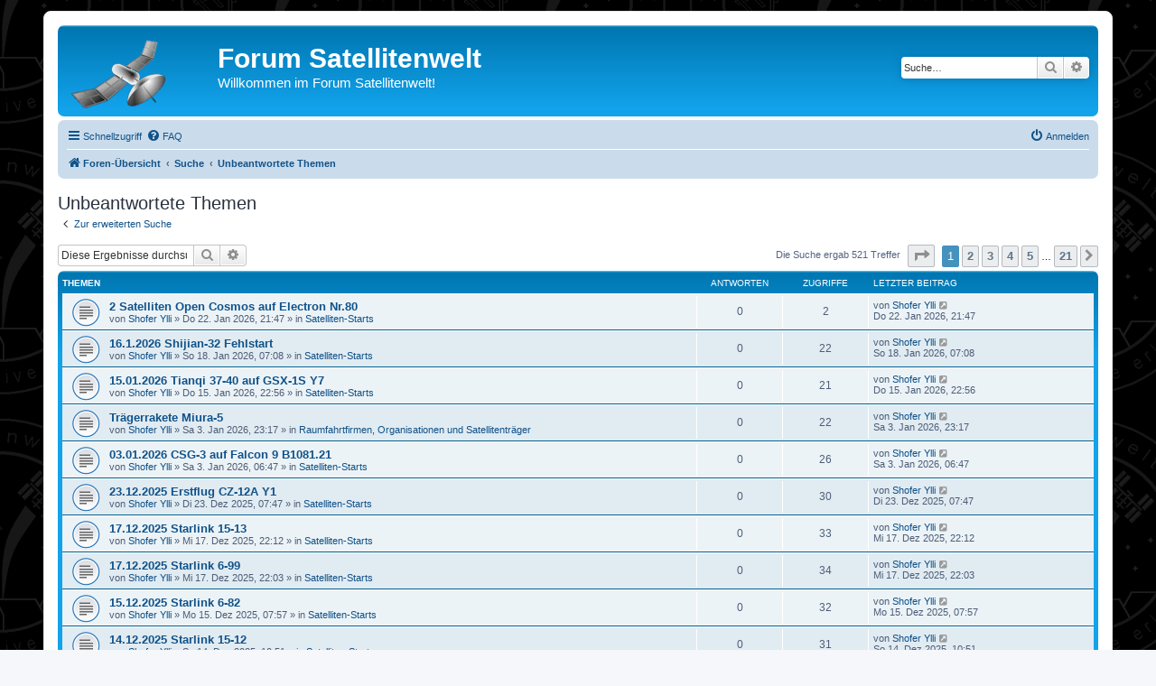

--- FILE ---
content_type: text/html; charset=UTF-8
request_url: https://www.forum.satellitenwelt.de/search.php?search_id=unanswered&sid=7cc55816dfdfca80712351ba7b470103
body_size: 7386
content:
<!DOCTYPE html>
<html dir="ltr" lang="de">
<head>
<meta charset="utf-8" />
<meta http-equiv="X-UA-Compatible" content="IE=edge">

<meta name="viewport" content="width=device-width, initial-scale=1" />

<title>Forum Satellitenwelt - Unbeantwortete Themen</title>

	<link rel="alternate" type="application/atom+xml" title="Feed - Forum Satellitenwelt" href="/app.php/feed?sid=41e316bbe0cc1f53c9a714aa0f4db6b0">			<link rel="alternate" type="application/atom+xml" title="Feed - Neue Themen" href="/app.php/feed/topics?sid=41e316bbe0cc1f53c9a714aa0f4db6b0">				

<!--
	phpBB style name: prosilver
	Based on style:   prosilver (this is the default phpBB3 style)
	Original author:  Tom Beddard ( http://www.subBlue.com/ )
	Modified by:
-->

<link href="./assets/css/font-awesome.min.css?assets_version=33" rel="stylesheet">
<link href="./styles/prosilver/theme/stylesheet.css?assets_version=33" rel="stylesheet">
<link href="./styles/prosilver/theme/de/stylesheet.css?assets_version=33" rel="stylesheet">




<!--[if lte IE 9]>
	<link href="./styles/prosilver/theme/tweaks.css?assets_version=33" rel="stylesheet">
<![endif]-->




<link rel="shortcut icon" href="https://www.forum.satellitenwelt.de/favicon.ico" />
</head>
<body id="phpbb" class="nojs notouch section-search ltr ">


<div id="wrap" class="wrap">
	<a id="top" class="top-anchor" accesskey="t"></a>
	<div id="page-header">
		<div class="headerbar" role="banner">
					<div class="inner">

			<div id="site-description" class="site-description">
		<a id="logo" class="logo" href="./index.php?sid=41e316bbe0cc1f53c9a714aa0f4db6b0" title="Foren-Übersicht">
					<span class="site_logo"></span>
				</a>
				<h1>Forum Satellitenwelt</h1>
				<p>Willkommen im Forum Satellitenwelt!</p>
				<p class="skiplink"><a href="#start_here">Zum Inhalt</a></p>
			</div>

									<div id="search-box" class="search-box search-header" role="search">
				<form action="./search.php?sid=41e316bbe0cc1f53c9a714aa0f4db6b0" method="get" id="search">
				<fieldset>
					<input name="keywords" id="keywords" type="search" maxlength="128" title="Suche nach Wörtern" class="inputbox search tiny" size="20" value="" placeholder="Suche…" />
					<button class="button button-search" type="submit" title="Suche">
						<i class="icon fa-search fa-fw" aria-hidden="true"></i><span class="sr-only">Suche</span>
					</button>
					<a href="./search.php?sid=41e316bbe0cc1f53c9a714aa0f4db6b0" class="button button-search-end" title="Erweiterte Suche">
						<i class="icon fa-cog fa-fw" aria-hidden="true"></i><span class="sr-only">Erweiterte Suche</span>
					</a>
					<input type="hidden" name="sid" value="41e316bbe0cc1f53c9a714aa0f4db6b0" />

				</fieldset>
				</form>
			</div>
						
			</div>
					</div>
				<div class="navbar" role="navigation">
	<div class="inner">

	<ul id="nav-main" class="nav-main linklist" role="menubar">

		<li id="quick-links" class="quick-links dropdown-container responsive-menu" data-skip-responsive="true">
			<a href="#" class="dropdown-trigger">
				<i class="icon fa-bars fa-fw" aria-hidden="true"></i><span>Schnellzugriff</span>
			</a>
			<div class="dropdown">
				<div class="pointer"><div class="pointer-inner"></div></div>
				<ul class="dropdown-contents" role="menu">
					
											<li class="separator"></li>
																									<li>
								<a href="./search.php?search_id=unanswered&amp;sid=41e316bbe0cc1f53c9a714aa0f4db6b0" role="menuitem">
									<i class="icon fa-file-o fa-fw icon-gray" aria-hidden="true"></i><span>Unbeantwortete Themen</span>
								</a>
							</li>
							<li>
								<a href="./search.php?search_id=active_topics&amp;sid=41e316bbe0cc1f53c9a714aa0f4db6b0" role="menuitem">
									<i class="icon fa-file-o fa-fw icon-blue" aria-hidden="true"></i><span>Aktive Themen</span>
								</a>
							</li>
							<li class="separator"></li>
							<li>
								<a href="./search.php?sid=41e316bbe0cc1f53c9a714aa0f4db6b0" role="menuitem">
									<i class="icon fa-search fa-fw" aria-hidden="true"></i><span>Suche</span>
								</a>
							</li>
					
										<li class="separator"></li>

									</ul>
			</div>
		</li>

				<li data-skip-responsive="true">
			<a href="/app.php/help/faq?sid=41e316bbe0cc1f53c9a714aa0f4db6b0" rel="help" title="Häufig gestellte Fragen" role="menuitem">
				<i class="icon fa-question-circle fa-fw" aria-hidden="true"></i><span>FAQ</span>
			</a>
		</li>
						
			<li class="rightside"  data-skip-responsive="true">
			<a href="./ucp.php?mode=login&amp;redirect=search.php%3Fsearch_id%3Dunanswered&amp;sid=41e316bbe0cc1f53c9a714aa0f4db6b0" title="Anmelden" accesskey="x" role="menuitem">
				<i class="icon fa-power-off fa-fw" aria-hidden="true"></i><span>Anmelden</span>
			</a>
		</li>
						</ul>

	<ul id="nav-breadcrumbs" class="nav-breadcrumbs linklist navlinks" role="menubar">
				
		
		<li class="breadcrumbs" itemscope itemtype="https://schema.org/BreadcrumbList">

			
							<span class="crumb" itemtype="https://schema.org/ListItem" itemprop="itemListElement" itemscope><a itemprop="item" href="./index.php?sid=41e316bbe0cc1f53c9a714aa0f4db6b0" accesskey="h" data-navbar-reference="index"><i class="icon fa-home fa-fw"></i><span itemprop="name">Foren-Übersicht</span></a><meta itemprop="position" content="1" /></span>

											
								<span class="crumb" itemtype="https://schema.org/ListItem" itemprop="itemListElement" itemscope><a itemprop="item" href="./search.php?sid=41e316bbe0cc1f53c9a714aa0f4db6b0"><span itemprop="name">Suche</span></a><meta itemprop="position" content="2" /></span>
															
								<span class="crumb" itemtype="https://schema.org/ListItem" itemprop="itemListElement" itemscope><a itemprop="item" href="./search.php?search_id=unanswered&amp;sid=41e316bbe0cc1f53c9a714aa0f4db6b0"><span itemprop="name">Unbeantwortete Themen</span></a><meta itemprop="position" content="3" /></span>
							
					</li>

		
					<li class="rightside responsive-search">
				<a href="./search.php?sid=41e316bbe0cc1f53c9a714aa0f4db6b0" title="Zeigt die erweiterten Suchoptionen an" role="menuitem">
					<i class="icon fa-search fa-fw" aria-hidden="true"></i><span class="sr-only">Suche</span>
				</a>
			</li>
			</ul>

	</div>
</div>
	</div>

	
	<a id="start_here" class="anchor"></a>
	<div id="page-body" class="page-body" role="main">
		
		

<h2 class="searchresults-title">Unbeantwortete Themen</h2>

	<p class="advanced-search-link">
		<a class="arrow-left" href="./search.php?sid=41e316bbe0cc1f53c9a714aa0f4db6b0" title="Erweiterte Suche">
			<i class="icon fa-angle-left fa-fw icon-black" aria-hidden="true"></i><span>Zur erweiterten Suche</span>
		</a>
	</p>


	<div class="action-bar bar-top">

			<div class="search-box" role="search">
			<form method="post" action="./search.php?st=0&amp;sk=t&amp;sd=d&amp;sr=topics&amp;sid=41e316bbe0cc1f53c9a714aa0f4db6b0&amp;search_id=unanswered">
			<fieldset>
				<input class="inputbox search tiny" type="search" name="add_keywords" id="add_keywords" value="" placeholder="Diese Ergebnisse durchsuchen" />
				<button class="button button-search" type="submit" title="Suche">
					<i class="icon fa-search fa-fw" aria-hidden="true"></i><span class="sr-only">Suche</span>
				</button>
				<a href="./search.php?sid=41e316bbe0cc1f53c9a714aa0f4db6b0" class="button button-search-end" title="Erweiterte Suche">
					<i class="icon fa-cog fa-fw" aria-hidden="true"></i><span class="sr-only">Erweiterte Suche</span>
				</a>
			</fieldset>
			</form>
		</div>
	
		
		<div class="pagination">
						Die Suche ergab 521 Treffer
							<ul>
	<li class="dropdown-container dropdown-button-control dropdown-page-jump page-jump">
		<a class="button button-icon-only dropdown-trigger" href="#" title="Klicke, um auf Seite … zu gehen" role="button"><i class="icon fa-level-down fa-rotate-270" aria-hidden="true"></i><span class="sr-only">Seite <strong>1</strong> von <strong>21</strong></span></a>
		<div class="dropdown">
			<div class="pointer"><div class="pointer-inner"></div></div>
			<ul class="dropdown-contents">
				<li>Gehe zu Seite:</li>
				<li class="page-jump-form">
					<input type="number" name="page-number" min="1" max="999999" title="Gib die Nummer der Seite an, zu der du gehen möchtest." class="inputbox tiny" data-per-page="25" data-base-url=".&#x2F;search.php&#x3F;st&#x3D;0&amp;amp&#x3B;sk&#x3D;t&amp;amp&#x3B;sd&#x3D;d&amp;amp&#x3B;sr&#x3D;topics&amp;amp&#x3B;sid&#x3D;41e316bbe0cc1f53c9a714aa0f4db6b0&amp;amp&#x3B;search_id&#x3D;unanswered" data-start-name="start" />
					<input class="button2" value="Los" type="button" />
				</li>
			</ul>
		</div>
	</li>
		<li class="active"><span>1</span></li>
				<li><a class="button" href="./search.php?st=0&amp;sk=t&amp;sd=d&amp;sr=topics&amp;sid=41e316bbe0cc1f53c9a714aa0f4db6b0&amp;search_id=unanswered&amp;start=25" role="button">2</a></li>
				<li><a class="button" href="./search.php?st=0&amp;sk=t&amp;sd=d&amp;sr=topics&amp;sid=41e316bbe0cc1f53c9a714aa0f4db6b0&amp;search_id=unanswered&amp;start=50" role="button">3</a></li>
				<li><a class="button" href="./search.php?st=0&amp;sk=t&amp;sd=d&amp;sr=topics&amp;sid=41e316bbe0cc1f53c9a714aa0f4db6b0&amp;search_id=unanswered&amp;start=75" role="button">4</a></li>
				<li><a class="button" href="./search.php?st=0&amp;sk=t&amp;sd=d&amp;sr=topics&amp;sid=41e316bbe0cc1f53c9a714aa0f4db6b0&amp;search_id=unanswered&amp;start=100" role="button">5</a></li>
			<li class="ellipsis" role="separator"><span>…</span></li>
				<li><a class="button" href="./search.php?st=0&amp;sk=t&amp;sd=d&amp;sr=topics&amp;sid=41e316bbe0cc1f53c9a714aa0f4db6b0&amp;search_id=unanswered&amp;start=500" role="button">21</a></li>
				<li class="arrow next"><a class="button button-icon-only" href="./search.php?st=0&amp;sk=t&amp;sd=d&amp;sr=topics&amp;sid=41e316bbe0cc1f53c9a714aa0f4db6b0&amp;search_id=unanswered&amp;start=25" rel="next" role="button"><i class="icon fa-chevron-right fa-fw" aria-hidden="true"></i><span class="sr-only">Nächste</span></a></li>
	</ul>
					</div>
	</div>


		<div class="forumbg">

		<div class="inner">
		<ul class="topiclist">
			<li class="header">
				<dl class="row-item">
					<dt><div class="list-inner">Themen</div></dt>
					<dd class="posts">Antworten</dd>
					<dd class="views">Zugriffe</dd>
					<dd class="lastpost"><span>Letzter Beitrag</span></dd>
									</dl>
			</li>
		</ul>
		<ul class="topiclist topics">

								<li class="row bg1">
				<dl class="row-item topic_read">
					<dt title="Es gibt keine neuen ungelesenen Beiträge in diesem Thema.">
												<div class="list-inner">
																					<a href="./viewtopic.php?t=2472&amp;sid=41e316bbe0cc1f53c9a714aa0f4db6b0" class="topictitle">2 Satelliten Open Cosmos auf Electron Nr.80</a>
																												<br />
							
															<div class="responsive-show" style="display: none;">
									Letzter Beitrag von <a href="./memberlist.php?mode=viewprofile&amp;u=160&amp;sid=41e316bbe0cc1f53c9a714aa0f4db6b0" class="username">Shofer Ylli</a> &laquo; <a href="./viewtopic.php?p=22955&amp;sid=41e316bbe0cc1f53c9a714aa0f4db6b0#p22955" title="Gehe zum letzten Beitrag"><time datetime="2026-01-22T20:47:24+00:00">Do 22. Jan 2026, 21:47</time></a>
									<br />Verfasst in <a href="./viewforum.php?f=6&amp;sid=41e316bbe0cc1f53c9a714aa0f4db6b0">Satelliten-Starts</a>
								</div>
														
							<div class="responsive-hide left-box">
																																von <a href="./memberlist.php?mode=viewprofile&amp;u=160&amp;sid=41e316bbe0cc1f53c9a714aa0f4db6b0" class="username">Shofer Ylli</a> &raquo; <time datetime="2026-01-22T20:47:24+00:00">Do 22. Jan 2026, 21:47</time> &raquo; in <a href="./viewforum.php?f=6&amp;sid=41e316bbe0cc1f53c9a714aa0f4db6b0">Satelliten-Starts</a>
															</div>

							
													</div>
					</dt>
					<dd class="posts">0 <dfn>Antworten</dfn></dd>
					<dd class="views">2 <dfn>Zugriffe</dfn></dd>
					<dd class="lastpost">
						<span><dfn>Letzter Beitrag </dfn>von <a href="./memberlist.php?mode=viewprofile&amp;u=160&amp;sid=41e316bbe0cc1f53c9a714aa0f4db6b0" class="username">Shofer Ylli</a>															<a href="./viewtopic.php?p=22955&amp;sid=41e316bbe0cc1f53c9a714aa0f4db6b0#p22955" title="Gehe zum letzten Beitrag">
									<i class="icon fa-external-link-square fa-fw icon-lightgray icon-md" aria-hidden="true"></i><span class="sr-only"></span>
								</a>
														<br /><time datetime="2026-01-22T20:47:24+00:00">Do 22. Jan 2026, 21:47</time>
						</span>
					</dd>
									</dl>
			</li>
											<li class="row bg2">
				<dl class="row-item topic_read">
					<dt title="Es gibt keine neuen ungelesenen Beiträge in diesem Thema.">
												<div class="list-inner">
																					<a href="./viewtopic.php?t=2469&amp;sid=41e316bbe0cc1f53c9a714aa0f4db6b0" class="topictitle">16.1.2026  Shijian-32 Fehlstart</a>
																												<br />
							
															<div class="responsive-show" style="display: none;">
									Letzter Beitrag von <a href="./memberlist.php?mode=viewprofile&amp;u=160&amp;sid=41e316bbe0cc1f53c9a714aa0f4db6b0" class="username">Shofer Ylli</a> &laquo; <a href="./viewtopic.php?p=22921&amp;sid=41e316bbe0cc1f53c9a714aa0f4db6b0#p22921" title="Gehe zum letzten Beitrag"><time datetime="2026-01-18T06:08:13+00:00">So 18. Jan 2026, 07:08</time></a>
									<br />Verfasst in <a href="./viewforum.php?f=6&amp;sid=41e316bbe0cc1f53c9a714aa0f4db6b0">Satelliten-Starts</a>
								</div>
														
							<div class="responsive-hide left-box">
																																von <a href="./memberlist.php?mode=viewprofile&amp;u=160&amp;sid=41e316bbe0cc1f53c9a714aa0f4db6b0" class="username">Shofer Ylli</a> &raquo; <time datetime="2026-01-18T06:08:13+00:00">So 18. Jan 2026, 07:08</time> &raquo; in <a href="./viewforum.php?f=6&amp;sid=41e316bbe0cc1f53c9a714aa0f4db6b0">Satelliten-Starts</a>
															</div>

							
													</div>
					</dt>
					<dd class="posts">0 <dfn>Antworten</dfn></dd>
					<dd class="views">22 <dfn>Zugriffe</dfn></dd>
					<dd class="lastpost">
						<span><dfn>Letzter Beitrag </dfn>von <a href="./memberlist.php?mode=viewprofile&amp;u=160&amp;sid=41e316bbe0cc1f53c9a714aa0f4db6b0" class="username">Shofer Ylli</a>															<a href="./viewtopic.php?p=22921&amp;sid=41e316bbe0cc1f53c9a714aa0f4db6b0#p22921" title="Gehe zum letzten Beitrag">
									<i class="icon fa-external-link-square fa-fw icon-lightgray icon-md" aria-hidden="true"></i><span class="sr-only"></span>
								</a>
														<br /><time datetime="2026-01-18T06:08:13+00:00">So 18. Jan 2026, 07:08</time>
						</span>
					</dd>
									</dl>
			</li>
											<li class="row bg1">
				<dl class="row-item topic_read">
					<dt title="Es gibt keine neuen ungelesenen Beiträge in diesem Thema.">
												<div class="list-inner">
																					<a href="./viewtopic.php?t=2465&amp;sid=41e316bbe0cc1f53c9a714aa0f4db6b0" class="topictitle">15.01.2026 Tianqi 37-40 auf GSX-1S Y7</a>
																												<br />
							
															<div class="responsive-show" style="display: none;">
									Letzter Beitrag von <a href="./memberlist.php?mode=viewprofile&amp;u=160&amp;sid=41e316bbe0cc1f53c9a714aa0f4db6b0" class="username">Shofer Ylli</a> &laquo; <a href="./viewtopic.php?p=22889&amp;sid=41e316bbe0cc1f53c9a714aa0f4db6b0#p22889" title="Gehe zum letzten Beitrag"><time datetime="2026-01-15T21:56:32+00:00">Do 15. Jan 2026, 22:56</time></a>
									<br />Verfasst in <a href="./viewforum.php?f=6&amp;sid=41e316bbe0cc1f53c9a714aa0f4db6b0">Satelliten-Starts</a>
								</div>
														
							<div class="responsive-hide left-box">
																																von <a href="./memberlist.php?mode=viewprofile&amp;u=160&amp;sid=41e316bbe0cc1f53c9a714aa0f4db6b0" class="username">Shofer Ylli</a> &raquo; <time datetime="2026-01-15T21:56:32+00:00">Do 15. Jan 2026, 22:56</time> &raquo; in <a href="./viewforum.php?f=6&amp;sid=41e316bbe0cc1f53c9a714aa0f4db6b0">Satelliten-Starts</a>
															</div>

							
													</div>
					</dt>
					<dd class="posts">0 <dfn>Antworten</dfn></dd>
					<dd class="views">21 <dfn>Zugriffe</dfn></dd>
					<dd class="lastpost">
						<span><dfn>Letzter Beitrag </dfn>von <a href="./memberlist.php?mode=viewprofile&amp;u=160&amp;sid=41e316bbe0cc1f53c9a714aa0f4db6b0" class="username">Shofer Ylli</a>															<a href="./viewtopic.php?p=22889&amp;sid=41e316bbe0cc1f53c9a714aa0f4db6b0#p22889" title="Gehe zum letzten Beitrag">
									<i class="icon fa-external-link-square fa-fw icon-lightgray icon-md" aria-hidden="true"></i><span class="sr-only"></span>
								</a>
														<br /><time datetime="2026-01-15T21:56:32+00:00">Do 15. Jan 2026, 22:56</time>
						</span>
					</dd>
									</dl>
			</li>
											<li class="row bg2">
				<dl class="row-item topic_read">
					<dt title="Es gibt keine neuen ungelesenen Beiträge in diesem Thema.">
												<div class="list-inner">
																					<a href="./viewtopic.php?t=2457&amp;sid=41e316bbe0cc1f53c9a714aa0f4db6b0" class="topictitle">Trägerrakete Miura-5</a>
																												<br />
							
															<div class="responsive-show" style="display: none;">
									Letzter Beitrag von <a href="./memberlist.php?mode=viewprofile&amp;u=160&amp;sid=41e316bbe0cc1f53c9a714aa0f4db6b0" class="username">Shofer Ylli</a> &laquo; <a href="./viewtopic.php?p=22811&amp;sid=41e316bbe0cc1f53c9a714aa0f4db6b0#p22811" title="Gehe zum letzten Beitrag"><time datetime="2026-01-03T22:17:06+00:00">Sa 3. Jan 2026, 23:17</time></a>
									<br />Verfasst in <a href="./viewforum.php?f=10&amp;sid=41e316bbe0cc1f53c9a714aa0f4db6b0">Raumfahrtfirmen, Organisationen und Satellitenträger</a>
								</div>
														
							<div class="responsive-hide left-box">
																																von <a href="./memberlist.php?mode=viewprofile&amp;u=160&amp;sid=41e316bbe0cc1f53c9a714aa0f4db6b0" class="username">Shofer Ylli</a> &raquo; <time datetime="2026-01-03T22:17:06+00:00">Sa 3. Jan 2026, 23:17</time> &raquo; in <a href="./viewforum.php?f=10&amp;sid=41e316bbe0cc1f53c9a714aa0f4db6b0">Raumfahrtfirmen, Organisationen und Satellitenträger</a>
															</div>

							
													</div>
					</dt>
					<dd class="posts">0 <dfn>Antworten</dfn></dd>
					<dd class="views">22 <dfn>Zugriffe</dfn></dd>
					<dd class="lastpost">
						<span><dfn>Letzter Beitrag </dfn>von <a href="./memberlist.php?mode=viewprofile&amp;u=160&amp;sid=41e316bbe0cc1f53c9a714aa0f4db6b0" class="username">Shofer Ylli</a>															<a href="./viewtopic.php?p=22811&amp;sid=41e316bbe0cc1f53c9a714aa0f4db6b0#p22811" title="Gehe zum letzten Beitrag">
									<i class="icon fa-external-link-square fa-fw icon-lightgray icon-md" aria-hidden="true"></i><span class="sr-only"></span>
								</a>
														<br /><time datetime="2026-01-03T22:17:06+00:00">Sa 3. Jan 2026, 23:17</time>
						</span>
					</dd>
									</dl>
			</li>
											<li class="row bg1">
				<dl class="row-item topic_read">
					<dt title="Es gibt keine neuen ungelesenen Beiträge in diesem Thema.">
												<div class="list-inner">
																					<a href="./viewtopic.php?t=2456&amp;sid=41e316bbe0cc1f53c9a714aa0f4db6b0" class="topictitle">03.01.2026 CSG-3 auf Falcon 9 B1081.21</a>
																												<br />
							
															<div class="responsive-show" style="display: none;">
									Letzter Beitrag von <a href="./memberlist.php?mode=viewprofile&amp;u=160&amp;sid=41e316bbe0cc1f53c9a714aa0f4db6b0" class="username">Shofer Ylli</a> &laquo; <a href="./viewtopic.php?p=22801&amp;sid=41e316bbe0cc1f53c9a714aa0f4db6b0#p22801" title="Gehe zum letzten Beitrag"><time datetime="2026-01-03T05:47:20+00:00">Sa 3. Jan 2026, 06:47</time></a>
									<br />Verfasst in <a href="./viewforum.php?f=6&amp;sid=41e316bbe0cc1f53c9a714aa0f4db6b0">Satelliten-Starts</a>
								</div>
														
							<div class="responsive-hide left-box">
																																von <a href="./memberlist.php?mode=viewprofile&amp;u=160&amp;sid=41e316bbe0cc1f53c9a714aa0f4db6b0" class="username">Shofer Ylli</a> &raquo; <time datetime="2026-01-03T05:47:20+00:00">Sa 3. Jan 2026, 06:47</time> &raquo; in <a href="./viewforum.php?f=6&amp;sid=41e316bbe0cc1f53c9a714aa0f4db6b0">Satelliten-Starts</a>
															</div>

							
													</div>
					</dt>
					<dd class="posts">0 <dfn>Antworten</dfn></dd>
					<dd class="views">26 <dfn>Zugriffe</dfn></dd>
					<dd class="lastpost">
						<span><dfn>Letzter Beitrag </dfn>von <a href="./memberlist.php?mode=viewprofile&amp;u=160&amp;sid=41e316bbe0cc1f53c9a714aa0f4db6b0" class="username">Shofer Ylli</a>															<a href="./viewtopic.php?p=22801&amp;sid=41e316bbe0cc1f53c9a714aa0f4db6b0#p22801" title="Gehe zum letzten Beitrag">
									<i class="icon fa-external-link-square fa-fw icon-lightgray icon-md" aria-hidden="true"></i><span class="sr-only"></span>
								</a>
														<br /><time datetime="2026-01-03T05:47:20+00:00">Sa 3. Jan 2026, 06:47</time>
						</span>
					</dd>
									</dl>
			</li>
											<li class="row bg2">
				<dl class="row-item topic_read">
					<dt title="Es gibt keine neuen ungelesenen Beiträge in diesem Thema.">
												<div class="list-inner">
																					<a href="./viewtopic.php?t=2446&amp;sid=41e316bbe0cc1f53c9a714aa0f4db6b0" class="topictitle">23.12.2025  Erstflug CZ-12A Y1</a>
																												<br />
							
															<div class="responsive-show" style="display: none;">
									Letzter Beitrag von <a href="./memberlist.php?mode=viewprofile&amp;u=160&amp;sid=41e316bbe0cc1f53c9a714aa0f4db6b0" class="username">Shofer Ylli</a> &laquo; <a href="./viewtopic.php?p=22698&amp;sid=41e316bbe0cc1f53c9a714aa0f4db6b0#p22698" title="Gehe zum letzten Beitrag"><time datetime="2025-12-23T06:47:27+00:00">Di 23. Dez 2025, 07:47</time></a>
									<br />Verfasst in <a href="./viewforum.php?f=6&amp;sid=41e316bbe0cc1f53c9a714aa0f4db6b0">Satelliten-Starts</a>
								</div>
														
							<div class="responsive-hide left-box">
																																von <a href="./memberlist.php?mode=viewprofile&amp;u=160&amp;sid=41e316bbe0cc1f53c9a714aa0f4db6b0" class="username">Shofer Ylli</a> &raquo; <time datetime="2025-12-23T06:47:27+00:00">Di 23. Dez 2025, 07:47</time> &raquo; in <a href="./viewforum.php?f=6&amp;sid=41e316bbe0cc1f53c9a714aa0f4db6b0">Satelliten-Starts</a>
															</div>

							
													</div>
					</dt>
					<dd class="posts">0 <dfn>Antworten</dfn></dd>
					<dd class="views">30 <dfn>Zugriffe</dfn></dd>
					<dd class="lastpost">
						<span><dfn>Letzter Beitrag </dfn>von <a href="./memberlist.php?mode=viewprofile&amp;u=160&amp;sid=41e316bbe0cc1f53c9a714aa0f4db6b0" class="username">Shofer Ylli</a>															<a href="./viewtopic.php?p=22698&amp;sid=41e316bbe0cc1f53c9a714aa0f4db6b0#p22698" title="Gehe zum letzten Beitrag">
									<i class="icon fa-external-link-square fa-fw icon-lightgray icon-md" aria-hidden="true"></i><span class="sr-only"></span>
								</a>
														<br /><time datetime="2025-12-23T06:47:27+00:00">Di 23. Dez 2025, 07:47</time>
						</span>
					</dd>
									</dl>
			</li>
											<li class="row bg1">
				<dl class="row-item topic_read">
					<dt title="Es gibt keine neuen ungelesenen Beiträge in diesem Thema.">
												<div class="list-inner">
																					<a href="./viewtopic.php?t=2442&amp;sid=41e316bbe0cc1f53c9a714aa0f4db6b0" class="topictitle">17.12.2025  Starlink 15-13</a>
																												<br />
							
															<div class="responsive-show" style="display: none;">
									Letzter Beitrag von <a href="./memberlist.php?mode=viewprofile&amp;u=160&amp;sid=41e316bbe0cc1f53c9a714aa0f4db6b0" class="username">Shofer Ylli</a> &laquo; <a href="./viewtopic.php?p=22663&amp;sid=41e316bbe0cc1f53c9a714aa0f4db6b0#p22663" title="Gehe zum letzten Beitrag"><time datetime="2025-12-17T21:12:57+00:00">Mi 17. Dez 2025, 22:12</time></a>
									<br />Verfasst in <a href="./viewforum.php?f=6&amp;sid=41e316bbe0cc1f53c9a714aa0f4db6b0">Satelliten-Starts</a>
								</div>
														
							<div class="responsive-hide left-box">
																																von <a href="./memberlist.php?mode=viewprofile&amp;u=160&amp;sid=41e316bbe0cc1f53c9a714aa0f4db6b0" class="username">Shofer Ylli</a> &raquo; <time datetime="2025-12-17T21:12:57+00:00">Mi 17. Dez 2025, 22:12</time> &raquo; in <a href="./viewforum.php?f=6&amp;sid=41e316bbe0cc1f53c9a714aa0f4db6b0">Satelliten-Starts</a>
															</div>

							
													</div>
					</dt>
					<dd class="posts">0 <dfn>Antworten</dfn></dd>
					<dd class="views">33 <dfn>Zugriffe</dfn></dd>
					<dd class="lastpost">
						<span><dfn>Letzter Beitrag </dfn>von <a href="./memberlist.php?mode=viewprofile&amp;u=160&amp;sid=41e316bbe0cc1f53c9a714aa0f4db6b0" class="username">Shofer Ylli</a>															<a href="./viewtopic.php?p=22663&amp;sid=41e316bbe0cc1f53c9a714aa0f4db6b0#p22663" title="Gehe zum letzten Beitrag">
									<i class="icon fa-external-link-square fa-fw icon-lightgray icon-md" aria-hidden="true"></i><span class="sr-only"></span>
								</a>
														<br /><time datetime="2025-12-17T21:12:57+00:00">Mi 17. Dez 2025, 22:12</time>
						</span>
					</dd>
									</dl>
			</li>
											<li class="row bg2">
				<dl class="row-item topic_read">
					<dt title="Es gibt keine neuen ungelesenen Beiträge in diesem Thema.">
												<div class="list-inner">
																					<a href="./viewtopic.php?t=2441&amp;sid=41e316bbe0cc1f53c9a714aa0f4db6b0" class="topictitle">17.12.2025   Starlink 6-99</a>
																												<br />
							
															<div class="responsive-show" style="display: none;">
									Letzter Beitrag von <a href="./memberlist.php?mode=viewprofile&amp;u=160&amp;sid=41e316bbe0cc1f53c9a714aa0f4db6b0" class="username">Shofer Ylli</a> &laquo; <a href="./viewtopic.php?p=22660&amp;sid=41e316bbe0cc1f53c9a714aa0f4db6b0#p22660" title="Gehe zum letzten Beitrag"><time datetime="2025-12-17T21:03:06+00:00">Mi 17. Dez 2025, 22:03</time></a>
									<br />Verfasst in <a href="./viewforum.php?f=6&amp;sid=41e316bbe0cc1f53c9a714aa0f4db6b0">Satelliten-Starts</a>
								</div>
														
							<div class="responsive-hide left-box">
																																von <a href="./memberlist.php?mode=viewprofile&amp;u=160&amp;sid=41e316bbe0cc1f53c9a714aa0f4db6b0" class="username">Shofer Ylli</a> &raquo; <time datetime="2025-12-17T21:03:06+00:00">Mi 17. Dez 2025, 22:03</time> &raquo; in <a href="./viewforum.php?f=6&amp;sid=41e316bbe0cc1f53c9a714aa0f4db6b0">Satelliten-Starts</a>
															</div>

							
													</div>
					</dt>
					<dd class="posts">0 <dfn>Antworten</dfn></dd>
					<dd class="views">34 <dfn>Zugriffe</dfn></dd>
					<dd class="lastpost">
						<span><dfn>Letzter Beitrag </dfn>von <a href="./memberlist.php?mode=viewprofile&amp;u=160&amp;sid=41e316bbe0cc1f53c9a714aa0f4db6b0" class="username">Shofer Ylli</a>															<a href="./viewtopic.php?p=22660&amp;sid=41e316bbe0cc1f53c9a714aa0f4db6b0#p22660" title="Gehe zum letzten Beitrag">
									<i class="icon fa-external-link-square fa-fw icon-lightgray icon-md" aria-hidden="true"></i><span class="sr-only"></span>
								</a>
														<br /><time datetime="2025-12-17T21:03:06+00:00">Mi 17. Dez 2025, 22:03</time>
						</span>
					</dd>
									</dl>
			</li>
											<li class="row bg1">
				<dl class="row-item topic_read">
					<dt title="Es gibt keine neuen ungelesenen Beiträge in diesem Thema.">
												<div class="list-inner">
																					<a href="./viewtopic.php?t=2438&amp;sid=41e316bbe0cc1f53c9a714aa0f4db6b0" class="topictitle">15.12.2025   Starlink 6-82</a>
																												<br />
							
															<div class="responsive-show" style="display: none;">
									Letzter Beitrag von <a href="./memberlist.php?mode=viewprofile&amp;u=160&amp;sid=41e316bbe0cc1f53c9a714aa0f4db6b0" class="username">Shofer Ylli</a> &laquo; <a href="./viewtopic.php?p=22639&amp;sid=41e316bbe0cc1f53c9a714aa0f4db6b0#p22639" title="Gehe zum letzten Beitrag"><time datetime="2025-12-15T06:57:52+00:00">Mo 15. Dez 2025, 07:57</time></a>
									<br />Verfasst in <a href="./viewforum.php?f=6&amp;sid=41e316bbe0cc1f53c9a714aa0f4db6b0">Satelliten-Starts</a>
								</div>
														
							<div class="responsive-hide left-box">
																																von <a href="./memberlist.php?mode=viewprofile&amp;u=160&amp;sid=41e316bbe0cc1f53c9a714aa0f4db6b0" class="username">Shofer Ylli</a> &raquo; <time datetime="2025-12-15T06:57:52+00:00">Mo 15. Dez 2025, 07:57</time> &raquo; in <a href="./viewforum.php?f=6&amp;sid=41e316bbe0cc1f53c9a714aa0f4db6b0">Satelliten-Starts</a>
															</div>

							
													</div>
					</dt>
					<dd class="posts">0 <dfn>Antworten</dfn></dd>
					<dd class="views">32 <dfn>Zugriffe</dfn></dd>
					<dd class="lastpost">
						<span><dfn>Letzter Beitrag </dfn>von <a href="./memberlist.php?mode=viewprofile&amp;u=160&amp;sid=41e316bbe0cc1f53c9a714aa0f4db6b0" class="username">Shofer Ylli</a>															<a href="./viewtopic.php?p=22639&amp;sid=41e316bbe0cc1f53c9a714aa0f4db6b0#p22639" title="Gehe zum letzten Beitrag">
									<i class="icon fa-external-link-square fa-fw icon-lightgray icon-md" aria-hidden="true"></i><span class="sr-only"></span>
								</a>
														<br /><time datetime="2025-12-15T06:57:52+00:00">Mo 15. Dez 2025, 07:57</time>
						</span>
					</dd>
									</dl>
			</li>
											<li class="row bg2">
				<dl class="row-item topic_read">
					<dt title="Es gibt keine neuen ungelesenen Beiträge in diesem Thema.">
												<div class="list-inner">
																					<a href="./viewtopic.php?t=2436&amp;sid=41e316bbe0cc1f53c9a714aa0f4db6b0" class="topictitle">14.12.2025   Starlink 15-12</a>
																												<br />
							
															<div class="responsive-show" style="display: none;">
									Letzter Beitrag von <a href="./memberlist.php?mode=viewprofile&amp;u=160&amp;sid=41e316bbe0cc1f53c9a714aa0f4db6b0" class="username">Shofer Ylli</a> &laquo; <a href="./viewtopic.php?p=22621&amp;sid=41e316bbe0cc1f53c9a714aa0f4db6b0#p22621" title="Gehe zum letzten Beitrag"><time datetime="2025-12-14T09:51:39+00:00">So 14. Dez 2025, 10:51</time></a>
									<br />Verfasst in <a href="./viewforum.php?f=6&amp;sid=41e316bbe0cc1f53c9a714aa0f4db6b0">Satelliten-Starts</a>
								</div>
														
							<div class="responsive-hide left-box">
																																von <a href="./memberlist.php?mode=viewprofile&amp;u=160&amp;sid=41e316bbe0cc1f53c9a714aa0f4db6b0" class="username">Shofer Ylli</a> &raquo; <time datetime="2025-12-14T09:51:39+00:00">So 14. Dez 2025, 10:51</time> &raquo; in <a href="./viewforum.php?f=6&amp;sid=41e316bbe0cc1f53c9a714aa0f4db6b0">Satelliten-Starts</a>
															</div>

							
													</div>
					</dt>
					<dd class="posts">0 <dfn>Antworten</dfn></dd>
					<dd class="views">31 <dfn>Zugriffe</dfn></dd>
					<dd class="lastpost">
						<span><dfn>Letzter Beitrag </dfn>von <a href="./memberlist.php?mode=viewprofile&amp;u=160&amp;sid=41e316bbe0cc1f53c9a714aa0f4db6b0" class="username">Shofer Ylli</a>															<a href="./viewtopic.php?p=22621&amp;sid=41e316bbe0cc1f53c9a714aa0f4db6b0#p22621" title="Gehe zum letzten Beitrag">
									<i class="icon fa-external-link-square fa-fw icon-lightgray icon-md" aria-hidden="true"></i><span class="sr-only"></span>
								</a>
														<br /><time datetime="2025-12-14T09:51:39+00:00">So 14. Dez 2025, 10:51</time>
						</span>
					</dd>
									</dl>
			</li>
											<li class="row bg1">
				<dl class="row-item topic_read">
					<dt title="Es gibt keine neuen ungelesenen Beiträge in diesem Thema.">
												<div class="list-inner">
																					<a href="./viewtopic.php?t=2432&amp;sid=41e316bbe0cc1f53c9a714aa0f4db6b0" class="topictitle">Guowang Gruppe 16 auf CZ-12 Y4</a>
																												<br />
							
															<div class="responsive-show" style="display: none;">
									Letzter Beitrag von <a href="./memberlist.php?mode=viewprofile&amp;u=160&amp;sid=41e316bbe0cc1f53c9a714aa0f4db6b0" class="username">Shofer Ylli</a> &laquo; <a href="./viewtopic.php?p=22594&amp;sid=41e316bbe0cc1f53c9a714aa0f4db6b0#p22594" title="Gehe zum letzten Beitrag"><time datetime="2025-12-12T16:54:47+00:00">Fr 12. Dez 2025, 17:54</time></a>
									<br />Verfasst in <a href="./viewforum.php?f=6&amp;sid=41e316bbe0cc1f53c9a714aa0f4db6b0">Satelliten-Starts</a>
								</div>
														
							<div class="responsive-hide left-box">
																																von <a href="./memberlist.php?mode=viewprofile&amp;u=160&amp;sid=41e316bbe0cc1f53c9a714aa0f4db6b0" class="username">Shofer Ylli</a> &raquo; <time datetime="2025-12-12T16:54:47+00:00">Fr 12. Dez 2025, 17:54</time> &raquo; in <a href="./viewforum.php?f=6&amp;sid=41e316bbe0cc1f53c9a714aa0f4db6b0">Satelliten-Starts</a>
															</div>

							
													</div>
					</dt>
					<dd class="posts">0 <dfn>Antworten</dfn></dd>
					<dd class="views">33 <dfn>Zugriffe</dfn></dd>
					<dd class="lastpost">
						<span><dfn>Letzter Beitrag </dfn>von <a href="./memberlist.php?mode=viewprofile&amp;u=160&amp;sid=41e316bbe0cc1f53c9a714aa0f4db6b0" class="username">Shofer Ylli</a>															<a href="./viewtopic.php?p=22594&amp;sid=41e316bbe0cc1f53c9a714aa0f4db6b0#p22594" title="Gehe zum letzten Beitrag">
									<i class="icon fa-external-link-square fa-fw icon-lightgray icon-md" aria-hidden="true"></i><span class="sr-only"></span>
								</a>
														<br /><time datetime="2025-12-12T16:54:47+00:00">Fr 12. Dez 2025, 17:54</time>
						</span>
					</dd>
									</dl>
			</li>
											<li class="row bg2">
				<dl class="row-item topic_read">
					<dt title="Es gibt keine neuen ungelesenen Beiträge in diesem Thema.">
												<div class="list-inner">
																					<a href="./viewtopic.php?t=2431&amp;sid=41e316bbe0cc1f53c9a714aa0f4db6b0" class="topictitle">11.12.2025 Starlink 6-90</a>
																												<br />
							
															<div class="responsive-show" style="display: none;">
									Letzter Beitrag von <a href="./memberlist.php?mode=viewprofile&amp;u=160&amp;sid=41e316bbe0cc1f53c9a714aa0f4db6b0" class="username">Shofer Ylli</a> &laquo; <a href="./viewtopic.php?p=22591&amp;sid=41e316bbe0cc1f53c9a714aa0f4db6b0#p22591" title="Gehe zum letzten Beitrag"><time datetime="2025-12-12T15:34:34+00:00">Fr 12. Dez 2025, 16:34</time></a>
									<br />Verfasst in <a href="./viewforum.php?f=6&amp;sid=41e316bbe0cc1f53c9a714aa0f4db6b0">Satelliten-Starts</a>
								</div>
														
							<div class="responsive-hide left-box">
																																von <a href="./memberlist.php?mode=viewprofile&amp;u=160&amp;sid=41e316bbe0cc1f53c9a714aa0f4db6b0" class="username">Shofer Ylli</a> &raquo; <time datetime="2025-12-12T15:34:34+00:00">Fr 12. Dez 2025, 16:34</time> &raquo; in <a href="./viewforum.php?f=6&amp;sid=41e316bbe0cc1f53c9a714aa0f4db6b0">Satelliten-Starts</a>
															</div>

							
													</div>
					</dt>
					<dd class="posts">0 <dfn>Antworten</dfn></dd>
					<dd class="views">33 <dfn>Zugriffe</dfn></dd>
					<dd class="lastpost">
						<span><dfn>Letzter Beitrag </dfn>von <a href="./memberlist.php?mode=viewprofile&amp;u=160&amp;sid=41e316bbe0cc1f53c9a714aa0f4db6b0" class="username">Shofer Ylli</a>															<a href="./viewtopic.php?p=22591&amp;sid=41e316bbe0cc1f53c9a714aa0f4db6b0#p22591" title="Gehe zum letzten Beitrag">
									<i class="icon fa-external-link-square fa-fw icon-lightgray icon-md" aria-hidden="true"></i><span class="sr-only"></span>
								</a>
														<br /><time datetime="2025-12-12T15:34:34+00:00">Fr 12. Dez 2025, 16:34</time>
						</span>
					</dd>
									</dl>
			</li>
											<li class="row bg1">
				<dl class="row-item topic_read">
					<dt title="Es gibt keine neuen ungelesenen Beiträge in diesem Thema.">
												<div class="list-inner">
																					<a href="./viewtopic.php?t=2428&amp;sid=41e316bbe0cc1f53c9a714aa0f4db6b0" class="topictitle">10.12.2025   Starlink 15-11</a>
																												<br />
							
															<div class="responsive-show" style="display: none;">
									Letzter Beitrag von <a href="./memberlist.php?mode=viewprofile&amp;u=160&amp;sid=41e316bbe0cc1f53c9a714aa0f4db6b0" class="username">Shofer Ylli</a> &laquo; <a href="./viewtopic.php?p=22571&amp;sid=41e316bbe0cc1f53c9a714aa0f4db6b0#p22571" title="Gehe zum letzten Beitrag"><time datetime="2025-12-10T16:54:46+00:00">Mi 10. Dez 2025, 17:54</time></a>
									<br />Verfasst in <a href="./viewforum.php?f=6&amp;sid=41e316bbe0cc1f53c9a714aa0f4db6b0">Satelliten-Starts</a>
								</div>
														
							<div class="responsive-hide left-box">
																																von <a href="./memberlist.php?mode=viewprofile&amp;u=160&amp;sid=41e316bbe0cc1f53c9a714aa0f4db6b0" class="username">Shofer Ylli</a> &raquo; <time datetime="2025-12-10T16:54:46+00:00">Mi 10. Dez 2025, 17:54</time> &raquo; in <a href="./viewforum.php?f=6&amp;sid=41e316bbe0cc1f53c9a714aa0f4db6b0">Satelliten-Starts</a>
															</div>

							
													</div>
					</dt>
					<dd class="posts">0 <dfn>Antworten</dfn></dd>
					<dd class="views">45 <dfn>Zugriffe</dfn></dd>
					<dd class="lastpost">
						<span><dfn>Letzter Beitrag </dfn>von <a href="./memberlist.php?mode=viewprofile&amp;u=160&amp;sid=41e316bbe0cc1f53c9a714aa0f4db6b0" class="username">Shofer Ylli</a>															<a href="./viewtopic.php?p=22571&amp;sid=41e316bbe0cc1f53c9a714aa0f4db6b0#p22571" title="Gehe zum letzten Beitrag">
									<i class="icon fa-external-link-square fa-fw icon-lightgray icon-md" aria-hidden="true"></i><span class="sr-only"></span>
								</a>
														<br /><time datetime="2025-12-10T16:54:46+00:00">Mi 10. Dez 2025, 17:54</time>
						</span>
					</dd>
									</dl>
			</li>
											<li class="row bg2">
				<dl class="row-item topic_read">
					<dt title="Es gibt keine neuen ungelesenen Beiträge in diesem Thema.">
												<div class="list-inner">
																					<a href="./viewtopic.php?t=2423&amp;sid=41e316bbe0cc1f53c9a714aa0f4db6b0" class="topictitle">8.12.2025  Guowang Gruppe 15 auf CZ-6A  Y15</a>
																												<br />
							
															<div class="responsive-show" style="display: none;">
									Letzter Beitrag von <a href="./memberlist.php?mode=viewprofile&amp;u=160&amp;sid=41e316bbe0cc1f53c9a714aa0f4db6b0" class="username">Shofer Ylli</a> &laquo; <a href="./viewtopic.php?p=22541&amp;sid=41e316bbe0cc1f53c9a714aa0f4db6b0#p22541" title="Gehe zum letzten Beitrag"><time datetime="2025-12-09T12:33:45+00:00">Di 9. Dez 2025, 13:33</time></a>
									<br />Verfasst in <a href="./viewforum.php?f=6&amp;sid=41e316bbe0cc1f53c9a714aa0f4db6b0">Satelliten-Starts</a>
								</div>
														
							<div class="responsive-hide left-box">
																																von <a href="./memberlist.php?mode=viewprofile&amp;u=160&amp;sid=41e316bbe0cc1f53c9a714aa0f4db6b0" class="username">Shofer Ylli</a> &raquo; <time datetime="2025-12-09T12:33:45+00:00">Di 9. Dez 2025, 13:33</time> &raquo; in <a href="./viewforum.php?f=6&amp;sid=41e316bbe0cc1f53c9a714aa0f4db6b0">Satelliten-Starts</a>
															</div>

							
													</div>
					</dt>
					<dd class="posts">0 <dfn>Antworten</dfn></dd>
					<dd class="views">34 <dfn>Zugriffe</dfn></dd>
					<dd class="lastpost">
						<span><dfn>Letzter Beitrag </dfn>von <a href="./memberlist.php?mode=viewprofile&amp;u=160&amp;sid=41e316bbe0cc1f53c9a714aa0f4db6b0" class="username">Shofer Ylli</a>															<a href="./viewtopic.php?p=22541&amp;sid=41e316bbe0cc1f53c9a714aa0f4db6b0#p22541" title="Gehe zum letzten Beitrag">
									<i class="icon fa-external-link-square fa-fw icon-lightgray icon-md" aria-hidden="true"></i><span class="sr-only"></span>
								</a>
														<br /><time datetime="2025-12-09T12:33:45+00:00">Di 9. Dez 2025, 13:33</time>
						</span>
					</dd>
									</dl>
			</li>
											<li class="row bg1">
				<dl class="row-item topic_read">
					<dt title="Es gibt keine neuen ungelesenen Beiträge in diesem Thema.">
												<div class="list-inner">
																					<a href="./viewtopic.php?t=2422&amp;sid=41e316bbe0cc1f53c9a714aa0f4db6b0" class="topictitle">8.12.2025   Starlink 6-92</a>
																												<br />
							
															<div class="responsive-show" style="display: none;">
									Letzter Beitrag von <a href="./memberlist.php?mode=viewprofile&amp;u=160&amp;sid=41e316bbe0cc1f53c9a714aa0f4db6b0" class="username">Shofer Ylli</a> &laquo; <a href="./viewtopic.php?p=22538&amp;sid=41e316bbe0cc1f53c9a714aa0f4db6b0#p22538" title="Gehe zum letzten Beitrag"><time datetime="2025-12-09T07:18:50+00:00">Di 9. Dez 2025, 08:18</time></a>
									<br />Verfasst in <a href="./viewforum.php?f=6&amp;sid=41e316bbe0cc1f53c9a714aa0f4db6b0">Satelliten-Starts</a>
								</div>
														
							<div class="responsive-hide left-box">
																																von <a href="./memberlist.php?mode=viewprofile&amp;u=160&amp;sid=41e316bbe0cc1f53c9a714aa0f4db6b0" class="username">Shofer Ylli</a> &raquo; <time datetime="2025-12-09T07:18:50+00:00">Di 9. Dez 2025, 08:18</time> &raquo; in <a href="./viewforum.php?f=6&amp;sid=41e316bbe0cc1f53c9a714aa0f4db6b0">Satelliten-Starts</a>
															</div>

							
													</div>
					</dt>
					<dd class="posts">0 <dfn>Antworten</dfn></dd>
					<dd class="views">33 <dfn>Zugriffe</dfn></dd>
					<dd class="lastpost">
						<span><dfn>Letzter Beitrag </dfn>von <a href="./memberlist.php?mode=viewprofile&amp;u=160&amp;sid=41e316bbe0cc1f53c9a714aa0f4db6b0" class="username">Shofer Ylli</a>															<a href="./viewtopic.php?p=22538&amp;sid=41e316bbe0cc1f53c9a714aa0f4db6b0#p22538" title="Gehe zum letzten Beitrag">
									<i class="icon fa-external-link-square fa-fw icon-lightgray icon-md" aria-hidden="true"></i><span class="sr-only"></span>
								</a>
														<br /><time datetime="2025-12-09T07:18:50+00:00">Di 9. Dez 2025, 08:18</time>
						</span>
					</dd>
									</dl>
			</li>
											<li class="row bg2">
				<dl class="row-item topic_read">
					<dt title="Es gibt keine neuen ungelesenen Beiträge in diesem Thema.">
												<div class="list-inner">
																					<a href="./viewtopic.php?t=2420&amp;sid=41e316bbe0cc1f53c9a714aa0f4db6b0" class="topictitle">7.12.2025  Starlink 11-15</a>
																												<br />
							
															<div class="responsive-show" style="display: none;">
									Letzter Beitrag von <a href="./memberlist.php?mode=viewprofile&amp;u=160&amp;sid=41e316bbe0cc1f53c9a714aa0f4db6b0" class="username">Shofer Ylli</a> &laquo; <a href="./viewtopic.php?p=22529&amp;sid=41e316bbe0cc1f53c9a714aa0f4db6b0#p22529" title="Gehe zum letzten Beitrag"><time datetime="2025-12-08T05:49:54+00:00">Mo 8. Dez 2025, 06:49</time></a>
									<br />Verfasst in <a href="./viewforum.php?f=6&amp;sid=41e316bbe0cc1f53c9a714aa0f4db6b0">Satelliten-Starts</a>
								</div>
														
							<div class="responsive-hide left-box">
																																von <a href="./memberlist.php?mode=viewprofile&amp;u=160&amp;sid=41e316bbe0cc1f53c9a714aa0f4db6b0" class="username">Shofer Ylli</a> &raquo; <time datetime="2025-12-08T05:49:54+00:00">Mo 8. Dez 2025, 06:49</time> &raquo; in <a href="./viewforum.php?f=6&amp;sid=41e316bbe0cc1f53c9a714aa0f4db6b0">Satelliten-Starts</a>
															</div>

							
													</div>
					</dt>
					<dd class="posts">0 <dfn>Antworten</dfn></dd>
					<dd class="views">57 <dfn>Zugriffe</dfn></dd>
					<dd class="lastpost">
						<span><dfn>Letzter Beitrag </dfn>von <a href="./memberlist.php?mode=viewprofile&amp;u=160&amp;sid=41e316bbe0cc1f53c9a714aa0f4db6b0" class="username">Shofer Ylli</a>															<a href="./viewtopic.php?p=22529&amp;sid=41e316bbe0cc1f53c9a714aa0f4db6b0#p22529" title="Gehe zum letzten Beitrag">
									<i class="icon fa-external-link-square fa-fw icon-lightgray icon-md" aria-hidden="true"></i><span class="sr-only"></span>
								</a>
														<br /><time datetime="2025-12-08T05:49:54+00:00">Mo 8. Dez 2025, 06:49</time>
						</span>
					</dd>
									</dl>
			</li>
											<li class="row bg1">
				<dl class="row-item topic_read">
					<dt title="Es gibt keine neuen ungelesenen Beiträge in diesem Thema.">
												<div class="list-inner">
																					<a href="./viewtopic.php?t=2413&amp;sid=41e316bbe0cc1f53c9a714aa0f4db6b0" class="topictitle">04.12.2025   Starlink 11-25</a>
																												<br />
							
															<div class="responsive-show" style="display: none;">
									Letzter Beitrag von <a href="./memberlist.php?mode=viewprofile&amp;u=160&amp;sid=41e316bbe0cc1f53c9a714aa0f4db6b0" class="username">Shofer Ylli</a> &laquo; <a href="./viewtopic.php?p=22467&amp;sid=41e316bbe0cc1f53c9a714aa0f4db6b0#p22467" title="Gehe zum letzten Beitrag"><time datetime="2025-12-04T21:27:33+00:00">Do 4. Dez 2025, 22:27</time></a>
									<br />Verfasst in <a href="./viewforum.php?f=6&amp;sid=41e316bbe0cc1f53c9a714aa0f4db6b0">Satelliten-Starts</a>
								</div>
														
							<div class="responsive-hide left-box">
																																von <a href="./memberlist.php?mode=viewprofile&amp;u=160&amp;sid=41e316bbe0cc1f53c9a714aa0f4db6b0" class="username">Shofer Ylli</a> &raquo; <time datetime="2025-12-04T21:27:33+00:00">Do 4. Dez 2025, 22:27</time> &raquo; in <a href="./viewforum.php?f=6&amp;sid=41e316bbe0cc1f53c9a714aa0f4db6b0">Satelliten-Starts</a>
															</div>

							
													</div>
					</dt>
					<dd class="posts">0 <dfn>Antworten</dfn></dd>
					<dd class="views">35 <dfn>Zugriffe</dfn></dd>
					<dd class="lastpost">
						<span><dfn>Letzter Beitrag </dfn>von <a href="./memberlist.php?mode=viewprofile&amp;u=160&amp;sid=41e316bbe0cc1f53c9a714aa0f4db6b0" class="username">Shofer Ylli</a>															<a href="./viewtopic.php?p=22467&amp;sid=41e316bbe0cc1f53c9a714aa0f4db6b0#p22467" title="Gehe zum letzten Beitrag">
									<i class="icon fa-external-link-square fa-fw icon-lightgray icon-md" aria-hidden="true"></i><span class="sr-only"></span>
								</a>
														<br /><time datetime="2025-12-04T21:27:33+00:00">Do 4. Dez 2025, 22:27</time>
						</span>
					</dd>
									</dl>
			</li>
											<li class="row bg2">
				<dl class="row-item topic_read">
					<dt title="Es gibt keine neuen ungelesenen Beiträge in diesem Thema.">
												<div class="list-inner">
																					<a href="./viewtopic.php?t=2412&amp;sid=41e316bbe0cc1f53c9a714aa0f4db6b0" class="topictitle">02.12.2025  Starlink 6-95</a>
																												<br />
							
															<div class="responsive-show" style="display: none;">
									Letzter Beitrag von <a href="./memberlist.php?mode=viewprofile&amp;u=160&amp;sid=41e316bbe0cc1f53c9a714aa0f4db6b0" class="username">Shofer Ylli</a> &laquo; <a href="./viewtopic.php?p=22464&amp;sid=41e316bbe0cc1f53c9a714aa0f4db6b0#p22464" title="Gehe zum letzten Beitrag"><time datetime="2025-12-04T21:20:06+00:00">Do 4. Dez 2025, 22:20</time></a>
									<br />Verfasst in <a href="./viewforum.php?f=6&amp;sid=41e316bbe0cc1f53c9a714aa0f4db6b0">Satelliten-Starts</a>
								</div>
														
							<div class="responsive-hide left-box">
																																von <a href="./memberlist.php?mode=viewprofile&amp;u=160&amp;sid=41e316bbe0cc1f53c9a714aa0f4db6b0" class="username">Shofer Ylli</a> &raquo; <time datetime="2025-12-04T21:20:06+00:00">Do 4. Dez 2025, 22:20</time> &raquo; in <a href="./viewforum.php?f=6&amp;sid=41e316bbe0cc1f53c9a714aa0f4db6b0">Satelliten-Starts</a>
															</div>

							
													</div>
					</dt>
					<dd class="posts">0 <dfn>Antworten</dfn></dd>
					<dd class="views">36 <dfn>Zugriffe</dfn></dd>
					<dd class="lastpost">
						<span><dfn>Letzter Beitrag </dfn>von <a href="./memberlist.php?mode=viewprofile&amp;u=160&amp;sid=41e316bbe0cc1f53c9a714aa0f4db6b0" class="username">Shofer Ylli</a>															<a href="./viewtopic.php?p=22464&amp;sid=41e316bbe0cc1f53c9a714aa0f4db6b0#p22464" title="Gehe zum letzten Beitrag">
									<i class="icon fa-external-link-square fa-fw icon-lightgray icon-md" aria-hidden="true"></i><span class="sr-only"></span>
								</a>
														<br /><time datetime="2025-12-04T21:20:06+00:00">Do 4. Dez 2025, 22:20</time>
						</span>
					</dd>
									</dl>
			</li>
											<li class="row bg1">
				<dl class="row-item topic_read">
					<dt title="Es gibt keine neuen ungelesenen Beiträge in diesem Thema.">
												<div class="list-inner">
																					<a href="./viewtopic.php?t=2409&amp;sid=41e316bbe0cc1f53c9a714aa0f4db6b0" class="topictitle">02.12.2025   Starlink 15-10</a>
																												<br />
							
															<div class="responsive-show" style="display: none;">
									Letzter Beitrag von <a href="./memberlist.php?mode=viewprofile&amp;u=160&amp;sid=41e316bbe0cc1f53c9a714aa0f4db6b0" class="username">Shofer Ylli</a> &laquo; <a href="./viewtopic.php?p=22433&amp;sid=41e316bbe0cc1f53c9a714aa0f4db6b0#p22433" title="Gehe zum letzten Beitrag"><time datetime="2025-12-02T13:57:29+00:00">Di 2. Dez 2025, 14:57</time></a>
									<br />Verfasst in <a href="./viewforum.php?f=6&amp;sid=41e316bbe0cc1f53c9a714aa0f4db6b0">Satelliten-Starts</a>
								</div>
														
							<div class="responsive-hide left-box">
																																von <a href="./memberlist.php?mode=viewprofile&amp;u=160&amp;sid=41e316bbe0cc1f53c9a714aa0f4db6b0" class="username">Shofer Ylli</a> &raquo; <time datetime="2025-12-02T13:57:29+00:00">Di 2. Dez 2025, 14:57</time> &raquo; in <a href="./viewforum.php?f=6&amp;sid=41e316bbe0cc1f53c9a714aa0f4db6b0">Satelliten-Starts</a>
															</div>

							
													</div>
					</dt>
					<dd class="posts">0 <dfn>Antworten</dfn></dd>
					<dd class="views">38 <dfn>Zugriffe</dfn></dd>
					<dd class="lastpost">
						<span><dfn>Letzter Beitrag </dfn>von <a href="./memberlist.php?mode=viewprofile&amp;u=160&amp;sid=41e316bbe0cc1f53c9a714aa0f4db6b0" class="username">Shofer Ylli</a>															<a href="./viewtopic.php?p=22433&amp;sid=41e316bbe0cc1f53c9a714aa0f4db6b0#p22433" title="Gehe zum letzten Beitrag">
									<i class="icon fa-external-link-square fa-fw icon-lightgray icon-md" aria-hidden="true"></i><span class="sr-only"></span>
								</a>
														<br /><time datetime="2025-12-02T13:57:29+00:00">Di 2. Dez 2025, 14:57</time>
						</span>
					</dd>
									</dl>
			</li>
											<li class="row bg2">
				<dl class="row-item topic_read">
					<dt title="Es gibt keine neuen ungelesenen Beiträge in diesem Thema.">
												<div class="list-inner">
																					<a href="./viewtopic.php?t=2407&amp;sid=41e316bbe0cc1f53c9a714aa0f4db6b0" class="topictitle">01.12.2025 Starlink 6-86</a>
																												<br />
							
															<div class="responsive-show" style="display: none;">
									Letzter Beitrag von <a href="./memberlist.php?mode=viewprofile&amp;u=160&amp;sid=41e316bbe0cc1f53c9a714aa0f4db6b0" class="username">Shofer Ylli</a> &laquo; <a href="./viewtopic.php?p=22418&amp;sid=41e316bbe0cc1f53c9a714aa0f4db6b0#p22418" title="Gehe zum letzten Beitrag"><time datetime="2025-12-01T17:02:14+00:00">Mo 1. Dez 2025, 18:02</time></a>
									<br />Verfasst in <a href="./viewforum.php?f=6&amp;sid=41e316bbe0cc1f53c9a714aa0f4db6b0">Satelliten-Starts</a>
								</div>
														
							<div class="responsive-hide left-box">
																																von <a href="./memberlist.php?mode=viewprofile&amp;u=160&amp;sid=41e316bbe0cc1f53c9a714aa0f4db6b0" class="username">Shofer Ylli</a> &raquo; <time datetime="2025-12-01T17:02:14+00:00">Mo 1. Dez 2025, 18:02</time> &raquo; in <a href="./viewforum.php?f=6&amp;sid=41e316bbe0cc1f53c9a714aa0f4db6b0">Satelliten-Starts</a>
															</div>

							
													</div>
					</dt>
					<dd class="posts">0 <dfn>Antworten</dfn></dd>
					<dd class="views">43 <dfn>Zugriffe</dfn></dd>
					<dd class="lastpost">
						<span><dfn>Letzter Beitrag </dfn>von <a href="./memberlist.php?mode=viewprofile&amp;u=160&amp;sid=41e316bbe0cc1f53c9a714aa0f4db6b0" class="username">Shofer Ylli</a>															<a href="./viewtopic.php?p=22418&amp;sid=41e316bbe0cc1f53c9a714aa0f4db6b0#p22418" title="Gehe zum letzten Beitrag">
									<i class="icon fa-external-link-square fa-fw icon-lightgray icon-md" aria-hidden="true"></i><span class="sr-only"></span>
								</a>
														<br /><time datetime="2025-12-01T17:02:14+00:00">Mo 1. Dez 2025, 18:02</time>
						</span>
					</dd>
									</dl>
			</li>
											<li class="row bg1">
				<dl class="row-item topic_read">
					<dt title="Es gibt keine neuen ungelesenen Beiträge in diesem Thema.">
												<div class="list-inner">
																					<a href="./viewtopic.php?t=2401&amp;sid=41e316bbe0cc1f53c9a714aa0f4db6b0" class="topictitle">22.11.2025   Starlink 6-79</a>
																												<br />
							
															<div class="responsive-show" style="display: none;">
									Letzter Beitrag von <a href="./memberlist.php?mode=viewprofile&amp;u=160&amp;sid=41e316bbe0cc1f53c9a714aa0f4db6b0" class="username">Shofer Ylli</a> &laquo; <a href="./viewtopic.php?p=22346&amp;sid=41e316bbe0cc1f53c9a714aa0f4db6b0#p22346" title="Gehe zum letzten Beitrag"><time datetime="2025-11-22T21:42:31+00:00">Sa 22. Nov 2025, 22:42</time></a>
									<br />Verfasst in <a href="./viewforum.php?f=6&amp;sid=41e316bbe0cc1f53c9a714aa0f4db6b0">Satelliten-Starts</a>
								</div>
														
							<div class="responsive-hide left-box">
																																von <a href="./memberlist.php?mode=viewprofile&amp;u=160&amp;sid=41e316bbe0cc1f53c9a714aa0f4db6b0" class="username">Shofer Ylli</a> &raquo; <time datetime="2025-11-22T21:42:31+00:00">Sa 22. Nov 2025, 22:42</time> &raquo; in <a href="./viewforum.php?f=6&amp;sid=41e316bbe0cc1f53c9a714aa0f4db6b0">Satelliten-Starts</a>
															</div>

							
													</div>
					</dt>
					<dd class="posts">0 <dfn>Antworten</dfn></dd>
					<dd class="views">54 <dfn>Zugriffe</dfn></dd>
					<dd class="lastpost">
						<span><dfn>Letzter Beitrag </dfn>von <a href="./memberlist.php?mode=viewprofile&amp;u=160&amp;sid=41e316bbe0cc1f53c9a714aa0f4db6b0" class="username">Shofer Ylli</a>															<a href="./viewtopic.php?p=22346&amp;sid=41e316bbe0cc1f53c9a714aa0f4db6b0#p22346" title="Gehe zum letzten Beitrag">
									<i class="icon fa-external-link-square fa-fw icon-lightgray icon-md" aria-hidden="true"></i><span class="sr-only"></span>
								</a>
														<br /><time datetime="2025-11-22T21:42:31+00:00">Sa 22. Nov 2025, 22:42</time>
						</span>
					</dd>
									</dl>
			</li>
											<li class="row bg2">
				<dl class="row-item topic_read">
					<dt title="Es gibt keine neuen ungelesenen Beiträge in diesem Thema.">
												<div class="list-inner">
																					<a href="./viewtopic.php?t=2400&amp;sid=41e316bbe0cc1f53c9a714aa0f4db6b0" class="topictitle">21.11.2025  Starlink 6-78</a>
																												<br />
							
															<div class="responsive-show" style="display: none;">
									Letzter Beitrag von <a href="./memberlist.php?mode=viewprofile&amp;u=160&amp;sid=41e316bbe0cc1f53c9a714aa0f4db6b0" class="username">Shofer Ylli</a> &laquo; <a href="./viewtopic.php?p=22341&amp;sid=41e316bbe0cc1f53c9a714aa0f4db6b0#p22341" title="Gehe zum letzten Beitrag"><time datetime="2025-11-21T19:48:24+00:00">Fr 21. Nov 2025, 20:48</time></a>
									<br />Verfasst in <a href="./viewforum.php?f=6&amp;sid=41e316bbe0cc1f53c9a714aa0f4db6b0">Satelliten-Starts</a>
								</div>
														
							<div class="responsive-hide left-box">
																																von <a href="./memberlist.php?mode=viewprofile&amp;u=160&amp;sid=41e316bbe0cc1f53c9a714aa0f4db6b0" class="username">Shofer Ylli</a> &raquo; <time datetime="2025-11-21T19:48:24+00:00">Fr 21. Nov 2025, 20:48</time> &raquo; in <a href="./viewforum.php?f=6&amp;sid=41e316bbe0cc1f53c9a714aa0f4db6b0">Satelliten-Starts</a>
															</div>

							
													</div>
					</dt>
					<dd class="posts">0 <dfn>Antworten</dfn></dd>
					<dd class="views">86 <dfn>Zugriffe</dfn></dd>
					<dd class="lastpost">
						<span><dfn>Letzter Beitrag </dfn>von <a href="./memberlist.php?mode=viewprofile&amp;u=160&amp;sid=41e316bbe0cc1f53c9a714aa0f4db6b0" class="username">Shofer Ylli</a>															<a href="./viewtopic.php?p=22341&amp;sid=41e316bbe0cc1f53c9a714aa0f4db6b0#p22341" title="Gehe zum letzten Beitrag">
									<i class="icon fa-external-link-square fa-fw icon-lightgray icon-md" aria-hidden="true"></i><span class="sr-only"></span>
								</a>
														<br /><time datetime="2025-11-21T19:48:24+00:00">Fr 21. Nov 2025, 20:48</time>
						</span>
					</dd>
									</dl>
			</li>
											<li class="row bg1">
				<dl class="row-item topic_read">
					<dt title="Es gibt keine neuen ungelesenen Beiträge in diesem Thema.">
												<div class="list-inner">
																					<a href="./viewtopic.php?t=2395&amp;sid=41e316bbe0cc1f53c9a714aa0f4db6b0" class="topictitle">19.11.2025   Starlink 6-94</a>
																												<br />
							
															<div class="responsive-show" style="display: none;">
									Letzter Beitrag von <a href="./memberlist.php?mode=viewprofile&amp;u=160&amp;sid=41e316bbe0cc1f53c9a714aa0f4db6b0" class="username">Shofer Ylli</a> &laquo; <a href="./viewtopic.php?p=22319&amp;sid=41e316bbe0cc1f53c9a714aa0f4db6b0#p22319" title="Gehe zum letzten Beitrag"><time datetime="2025-11-19T20:03:35+00:00">Mi 19. Nov 2025, 21:03</time></a>
									<br />Verfasst in <a href="./viewforum.php?f=6&amp;sid=41e316bbe0cc1f53c9a714aa0f4db6b0">Satelliten-Starts</a>
								</div>
														
							<div class="responsive-hide left-box">
																																von <a href="./memberlist.php?mode=viewprofile&amp;u=160&amp;sid=41e316bbe0cc1f53c9a714aa0f4db6b0" class="username">Shofer Ylli</a> &raquo; <time datetime="2025-11-19T20:03:35+00:00">Mi 19. Nov 2025, 21:03</time> &raquo; in <a href="./viewforum.php?f=6&amp;sid=41e316bbe0cc1f53c9a714aa0f4db6b0">Satelliten-Starts</a>
															</div>

							
													</div>
					</dt>
					<dd class="posts">0 <dfn>Antworten</dfn></dd>
					<dd class="views">72 <dfn>Zugriffe</dfn></dd>
					<dd class="lastpost">
						<span><dfn>Letzter Beitrag </dfn>von <a href="./memberlist.php?mode=viewprofile&amp;u=160&amp;sid=41e316bbe0cc1f53c9a714aa0f4db6b0" class="username">Shofer Ylli</a>															<a href="./viewtopic.php?p=22319&amp;sid=41e316bbe0cc1f53c9a714aa0f4db6b0#p22319" title="Gehe zum letzten Beitrag">
									<i class="icon fa-external-link-square fa-fw icon-lightgray icon-md" aria-hidden="true"></i><span class="sr-only"></span>
								</a>
														<br /><time datetime="2025-11-19T20:03:35+00:00">Mi 19. Nov 2025, 21:03</time>
						</span>
					</dd>
									</dl>
			</li>
											<li class="row bg2">
				<dl class="row-item topic_read">
					<dt title="Es gibt keine neuen ungelesenen Beiträge in diesem Thema.">
												<div class="list-inner">
																					<a href="./viewtopic.php?t=2394&amp;sid=41e316bbe0cc1f53c9a714aa0f4db6b0" class="topictitle">15.11.2025   Starlink 6-85</a>
																												<br />
							
															<div class="responsive-show" style="display: none;">
									Letzter Beitrag von <a href="./memberlist.php?mode=viewprofile&amp;u=160&amp;sid=41e316bbe0cc1f53c9a714aa0f4db6b0" class="username">Shofer Ylli</a> &laquo; <a href="./viewtopic.php?p=22303&amp;sid=41e316bbe0cc1f53c9a714aa0f4db6b0#p22303" title="Gehe zum letzten Beitrag"><time datetime="2025-11-15T22:23:51+00:00">Sa 15. Nov 2025, 23:23</time></a>
									<br />Verfasst in <a href="./viewforum.php?f=6&amp;sid=41e316bbe0cc1f53c9a714aa0f4db6b0">Satelliten-Starts</a>
								</div>
														
							<div class="responsive-hide left-box">
																																von <a href="./memberlist.php?mode=viewprofile&amp;u=160&amp;sid=41e316bbe0cc1f53c9a714aa0f4db6b0" class="username">Shofer Ylli</a> &raquo; <time datetime="2025-11-15T22:23:51+00:00">Sa 15. Nov 2025, 23:23</time> &raquo; in <a href="./viewforum.php?f=6&amp;sid=41e316bbe0cc1f53c9a714aa0f4db6b0">Satelliten-Starts</a>
															</div>

							
													</div>
					</dt>
					<dd class="posts">0 <dfn>Antworten</dfn></dd>
					<dd class="views">69 <dfn>Zugriffe</dfn></dd>
					<dd class="lastpost">
						<span><dfn>Letzter Beitrag </dfn>von <a href="./memberlist.php?mode=viewprofile&amp;u=160&amp;sid=41e316bbe0cc1f53c9a714aa0f4db6b0" class="username">Shofer Ylli</a>															<a href="./viewtopic.php?p=22303&amp;sid=41e316bbe0cc1f53c9a714aa0f4db6b0#p22303" title="Gehe zum letzten Beitrag">
									<i class="icon fa-external-link-square fa-fw icon-lightgray icon-md" aria-hidden="true"></i><span class="sr-only"></span>
								</a>
														<br /><time datetime="2025-11-15T22:23:51+00:00">Sa 15. Nov 2025, 23:23</time>
						</span>
					</dd>
									</dl>
			</li>
											<li class="row bg1">
				<dl class="row-item topic_read">
					<dt title="Es gibt keine neuen ungelesenen Beiträge in diesem Thema.">
												<div class="list-inner">
																					<a href="./viewtopic.php?t=2393&amp;sid=41e316bbe0cc1f53c9a714aa0f4db6b0" class="topictitle">15.11.2025   Starlink 6-89</a>
																												<br />
							
															<div class="responsive-show" style="display: none;">
									Letzter Beitrag von <a href="./memberlist.php?mode=viewprofile&amp;u=160&amp;sid=41e316bbe0cc1f53c9a714aa0f4db6b0" class="username">Shofer Ylli</a> &laquo; <a href="./viewtopic.php?p=22300&amp;sid=41e316bbe0cc1f53c9a714aa0f4db6b0#p22300" title="Gehe zum letzten Beitrag"><time datetime="2025-11-15T22:17:06+00:00">Sa 15. Nov 2025, 23:17</time></a>
									<br />Verfasst in <a href="./viewforum.php?f=6&amp;sid=41e316bbe0cc1f53c9a714aa0f4db6b0">Satelliten-Starts</a>
								</div>
														
							<div class="responsive-hide left-box">
																																von <a href="./memberlist.php?mode=viewprofile&amp;u=160&amp;sid=41e316bbe0cc1f53c9a714aa0f4db6b0" class="username">Shofer Ylli</a> &raquo; <time datetime="2025-11-15T22:17:06+00:00">Sa 15. Nov 2025, 23:17</time> &raquo; in <a href="./viewforum.php?f=6&amp;sid=41e316bbe0cc1f53c9a714aa0f4db6b0">Satelliten-Starts</a>
															</div>

							
													</div>
					</dt>
					<dd class="posts">0 <dfn>Antworten</dfn></dd>
					<dd class="views">66 <dfn>Zugriffe</dfn></dd>
					<dd class="lastpost">
						<span><dfn>Letzter Beitrag </dfn>von <a href="./memberlist.php?mode=viewprofile&amp;u=160&amp;sid=41e316bbe0cc1f53c9a714aa0f4db6b0" class="username">Shofer Ylli</a>															<a href="./viewtopic.php?p=22300&amp;sid=41e316bbe0cc1f53c9a714aa0f4db6b0#p22300" title="Gehe zum letzten Beitrag">
									<i class="icon fa-external-link-square fa-fw icon-lightgray icon-md" aria-hidden="true"></i><span class="sr-only"></span>
								</a>
														<br /><time datetime="2025-11-15T22:17:06+00:00">Sa 15. Nov 2025, 23:17</time>
						</span>
					</dd>
									</dl>
			</li>
							</ul>

		</div>
	</div>
	

<div class="action-bar bottom">
		<form method="post" action="./search.php?st=0&amp;sk=t&amp;sd=d&amp;sr=topics&amp;sid=41e316bbe0cc1f53c9a714aa0f4db6b0&amp;search_id=unanswered">
		<div class="dropdown-container dropdown-container-left dropdown-button-control sort-tools">
	<span title="Anzeige- und Sortierungs-Einstellungen" class="button button-secondary dropdown-trigger dropdown-select">
		<i class="icon fa-sort-amount-asc fa-fw" aria-hidden="true"></i>
		<span class="caret"><i class="icon fa-sort-down fa-fw" aria-hidden="true"></i></span>
	</span>
	<div class="dropdown hidden">
		<div class="pointer"><div class="pointer-inner"></div></div>
		<div class="dropdown-contents">
			<fieldset class="display-options">
							<label>Anzeigen: <select name="st" id="st"><option value="0" selected="selected">Alle Ergebnisse</option><option value="1">1 Tag</option><option value="7">7 Tage</option><option value="14">2 Wochen</option><option value="30">1 Monat</option><option value="90">3 Monate</option><option value="180">6 Monate</option><option value="365">1 Jahr</option></select></label>
								<label>Sortiere nach: <select name="sk" id="sk"><option value="a">Autor</option><option value="t" selected="selected">Erstellungsdatum des Beitrags</option><option value="f">Forum</option><option value="i">Betreff des Themas</option><option value="s">Betreff des Beitrags</option></select></label>
				<label>Richtung: <select name="sd" id="sd"><option value="a">Aufsteigend</option><option value="d" selected="selected">Absteigend</option></select></label>
								<hr class="dashed" />
				<input type="submit" class="button2" name="sort" value="Los" />
						</fieldset>
		</div>
	</div>
</div>
	</form>
		
	<div class="pagination">
		Die Suche ergab 521 Treffer
					<ul>
	<li class="dropdown-container dropdown-button-control dropdown-page-jump page-jump">
		<a class="button button-icon-only dropdown-trigger" href="#" title="Klicke, um auf Seite … zu gehen" role="button"><i class="icon fa-level-down fa-rotate-270" aria-hidden="true"></i><span class="sr-only">Seite <strong>1</strong> von <strong>21</strong></span></a>
		<div class="dropdown">
			<div class="pointer"><div class="pointer-inner"></div></div>
			<ul class="dropdown-contents">
				<li>Gehe zu Seite:</li>
				<li class="page-jump-form">
					<input type="number" name="page-number" min="1" max="999999" title="Gib die Nummer der Seite an, zu der du gehen möchtest." class="inputbox tiny" data-per-page="25" data-base-url=".&#x2F;search.php&#x3F;st&#x3D;0&amp;amp&#x3B;sk&#x3D;t&amp;amp&#x3B;sd&#x3D;d&amp;amp&#x3B;sr&#x3D;topics&amp;amp&#x3B;sid&#x3D;41e316bbe0cc1f53c9a714aa0f4db6b0&amp;amp&#x3B;search_id&#x3D;unanswered" data-start-name="start" />
					<input class="button2" value="Los" type="button" />
				</li>
			</ul>
		</div>
	</li>
		<li class="active"><span>1</span></li>
				<li><a class="button" href="./search.php?st=0&amp;sk=t&amp;sd=d&amp;sr=topics&amp;sid=41e316bbe0cc1f53c9a714aa0f4db6b0&amp;search_id=unanswered&amp;start=25" role="button">2</a></li>
				<li><a class="button" href="./search.php?st=0&amp;sk=t&amp;sd=d&amp;sr=topics&amp;sid=41e316bbe0cc1f53c9a714aa0f4db6b0&amp;search_id=unanswered&amp;start=50" role="button">3</a></li>
				<li><a class="button" href="./search.php?st=0&amp;sk=t&amp;sd=d&amp;sr=topics&amp;sid=41e316bbe0cc1f53c9a714aa0f4db6b0&amp;search_id=unanswered&amp;start=75" role="button">4</a></li>
				<li><a class="button" href="./search.php?st=0&amp;sk=t&amp;sd=d&amp;sr=topics&amp;sid=41e316bbe0cc1f53c9a714aa0f4db6b0&amp;search_id=unanswered&amp;start=100" role="button">5</a></li>
			<li class="ellipsis" role="separator"><span>…</span></li>
				<li><a class="button" href="./search.php?st=0&amp;sk=t&amp;sd=d&amp;sr=topics&amp;sid=41e316bbe0cc1f53c9a714aa0f4db6b0&amp;search_id=unanswered&amp;start=500" role="button">21</a></li>
				<li class="arrow next"><a class="button button-icon-only" href="./search.php?st=0&amp;sk=t&amp;sd=d&amp;sr=topics&amp;sid=41e316bbe0cc1f53c9a714aa0f4db6b0&amp;search_id=unanswered&amp;start=25" rel="next" role="button"><i class="icon fa-chevron-right fa-fw" aria-hidden="true"></i><span class="sr-only">Nächste</span></a></li>
	</ul>
			</div>
</div>

<div class="action-bar actions-jump">
		<p class="jumpbox-return">
		<a class="left-box arrow-left" href="./search.php?sid=41e316bbe0cc1f53c9a714aa0f4db6b0" title="Erweiterte Suche" accesskey="r">
			<i class="icon fa-angle-left fa-fw icon-black" aria-hidden="true"></i><span>Zur erweiterten Suche</span>
		</a>
	</p>
	
		<div class="jumpbox dropdown-container dropdown-container-right dropdown-up dropdown-left dropdown-button-control" id="jumpbox">
			<span title="Gehe zu" class="button button-secondary dropdown-trigger dropdown-select">
				<span>Gehe zu</span>
				<span class="caret"><i class="icon fa-sort-down fa-fw" aria-hidden="true"></i></span>
			</span>
		<div class="dropdown">
			<div class="pointer"><div class="pointer-inner"></div></div>
			<ul class="dropdown-contents">
																				<li><a href="./viewforum.php?f=1&amp;sid=41e316bbe0cc1f53c9a714aa0f4db6b0" class="jumpbox-cat-link"> <span> Foren</span></a></li>
																<li><a href="./viewforum.php?f=6&amp;sid=41e316bbe0cc1f53c9a714aa0f4db6b0" class="jumpbox-sub-link"><span class="spacer"></span> <span>&#8627; &nbsp; Satelliten-Starts</span></a></li>
																<li><a href="./viewforum.php?f=2&amp;sid=41e316bbe0cc1f53c9a714aa0f4db6b0" class="jumpbox-sub-link"><span class="spacer"></span> <span>&#8627; &nbsp; Funktechnische Satellitenbeobachtung</span></a></li>
																<li><a href="./viewforum.php?f=3&amp;sid=41e316bbe0cc1f53c9a714aa0f4db6b0" class="jumpbox-sub-link"><span class="spacer"></span> <span>&#8627; &nbsp; Visuelle Satellitenbeobachtung</span></a></li>
																<li><a href="./viewforum.php?f=5&amp;sid=41e316bbe0cc1f53c9a714aa0f4db6b0" class="jumpbox-sub-link"><span class="spacer"></span> <span>&#8627; &nbsp; Hardware und Software</span></a></li>
																<li><a href="./viewforum.php?f=10&amp;sid=41e316bbe0cc1f53c9a714aa0f4db6b0" class="jumpbox-sub-link"><span class="spacer"></span> <span>&#8627; &nbsp; Raumfahrtfirmen, Organisationen und Satellitenträger</span></a></li>
																<li><a href="./viewforum.php?f=11&amp;sid=41e316bbe0cc1f53c9a714aa0f4db6b0" class="jumpbox-sub-link"><span class="spacer"></span> <span>&#8627; &nbsp; Natürliche Satelliten (Planeten, Monde, Kometen und Co.)</span></a></li>
																<li><a href="./viewforum.php?f=9&amp;sid=41e316bbe0cc1f53c9a714aa0f4db6b0" class="jumpbox-sub-link"><span class="spacer"></span> <span>&#8627; &nbsp; Veranstaltungen, Treffen, Jahrestage und Reiseberichte</span></a></li>
																<li><a href="./viewforum.php?f=7&amp;sid=41e316bbe0cc1f53c9a714aa0f4db6b0" class="jumpbox-sub-link"><span class="spacer"></span> <span>&#8627; &nbsp; Dies und Das</span></a></li>
											</ul>
		</div>
	</div>

	</div>

			</div>


<div id="page-footer" class="page-footer" role="contentinfo">
	<div class="navbar" role="navigation">
	<div class="inner">

	<ul id="nav-footer" class="nav-footer linklist" role="menubar">
		<li class="breadcrumbs">
									<span class="crumb"><a href="./index.php?sid=41e316bbe0cc1f53c9a714aa0f4db6b0" data-navbar-reference="index"><i class="icon fa-home fa-fw" aria-hidden="true"></i><span>Foren-Übersicht</span></a></span>					</li>
		
				<li class="rightside">Alle Zeiten sind <span title="Europa/Berlin">UTC+01:00</span></li>
							<li class="rightside">
				<a href="./ucp.php?mode=delete_cookies&amp;sid=41e316bbe0cc1f53c9a714aa0f4db6b0" data-ajax="true" data-refresh="true" role="menuitem">
					<i class="icon fa-trash fa-fw" aria-hidden="true"></i><span>Alle Cookies löschen</span>
				</a>
			</li>
														</ul>

	</div>
</div>

	<div class="copyright">
				<p class="footer-row">
			<span class="footer-copyright">Powered by <a href="https://www.phpbb.com/">phpBB</a>&reg; Forum Software &copy; phpBB Limited</span>
		</p>
				<p class="footer-row">
			<span class="footer-copyright">Deutsche Übersetzung durch <a href="https://www.phpbb.de/">phpBB.de</a></span>
		</p>
						<p class="footer-row" role="menu">
			<a class="footer-link" href="./ucp.php?mode=privacy&amp;sid=41e316bbe0cc1f53c9a714aa0f4db6b0" title="Datenschutz" role="menuitem">
				<span class="footer-link-text">Datenschutz</span>
			</a>
			|
			<a class="footer-link" href="./ucp.php?mode=terms&amp;sid=41e316bbe0cc1f53c9a714aa0f4db6b0" title="Nutzungsbedingungen" role="menuitem">
				<span class="footer-link-text">Nutzungsbedingungen</span>
			</a>
		</p>
					</div>

	<div id="darkenwrapper" class="darkenwrapper" data-ajax-error-title="AJAX-Fehler" data-ajax-error-text="Bei der Verarbeitung deiner Anfrage ist ein Fehler aufgetreten." data-ajax-error-text-abort="Der Benutzer hat die Anfrage abgebrochen." data-ajax-error-text-timeout="Bei deiner Anfrage ist eine Zeitüberschreitung aufgetreten. Bitte versuche es erneut." data-ajax-error-text-parsererror="Bei deiner Anfrage ist etwas falsch gelaufen und der Server hat eine ungültige Antwort zurückgegeben.">
		<div id="darken" class="darken">&nbsp;</div>
	</div>

	<div id="phpbb_alert" class="phpbb_alert" data-l-err="Fehler" data-l-timeout-processing-req="Bei der Anfrage ist eine Zeitüberschreitung aufgetreten.">
		<a href="#" class="alert_close">
			<i class="icon fa-times-circle fa-fw" aria-hidden="true"></i>
		</a>
		<h3 class="alert_title">&nbsp;</h3><p class="alert_text"></p>
	</div>
	<div id="phpbb_confirm" class="phpbb_alert">
		<a href="#" class="alert_close">
			<i class="icon fa-times-circle fa-fw" aria-hidden="true"></i>
		</a>
		<div class="alert_text"></div>
	</div>
</div>

</div>

<div>
	<a id="bottom" class="anchor" accesskey="z"></a>
	<img class="sr-only" aria-hidden="true" src="&#x2F;app.php&#x2F;cron&#x2F;cron.task.core.tidy_warnings&#x3F;sid&#x3D;41e316bbe0cc1f53c9a714aa0f4db6b0" width="1" height="1" alt="">
</div>

<script src="./assets/javascript/jquery-3.6.0.min.js?assets_version=33"></script>
<script src="./assets/javascript/core.js?assets_version=33"></script>



<script src="./styles/prosilver/template/forum_fn.js?assets_version=33"></script>
<script src="./styles/prosilver/template/ajax.js?assets_version=33"></script>



</body>
</html>
